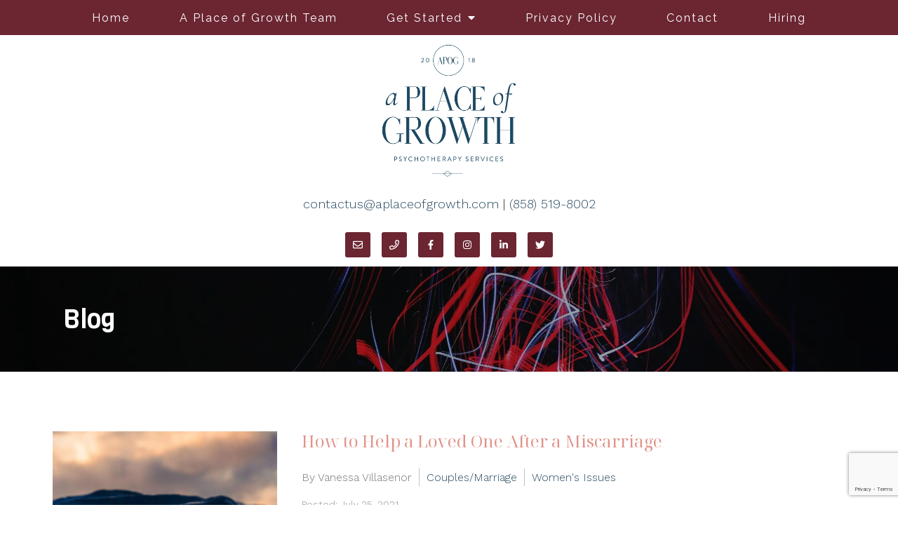

--- FILE ---
content_type: text/html; charset=utf-8
request_url: https://www.google.com/recaptcha/api2/anchor?ar=1&k=6LeMOXcgAAAAAJM7ZPweZxVKi9iaRYQFC8Fl3H3c&co=aHR0cHM6Ly9hcGxhY2VvZmdyb3d0aC5jb206NDQz&hl=en&v=PoyoqOPhxBO7pBk68S4YbpHZ&size=invisible&anchor-ms=20000&execute-ms=30000&cb=25c0w3qv27u3
body_size: 48755
content:
<!DOCTYPE HTML><html dir="ltr" lang="en"><head><meta http-equiv="Content-Type" content="text/html; charset=UTF-8">
<meta http-equiv="X-UA-Compatible" content="IE=edge">
<title>reCAPTCHA</title>
<style type="text/css">
/* cyrillic-ext */
@font-face {
  font-family: 'Roboto';
  font-style: normal;
  font-weight: 400;
  font-stretch: 100%;
  src: url(//fonts.gstatic.com/s/roboto/v48/KFO7CnqEu92Fr1ME7kSn66aGLdTylUAMa3GUBHMdazTgWw.woff2) format('woff2');
  unicode-range: U+0460-052F, U+1C80-1C8A, U+20B4, U+2DE0-2DFF, U+A640-A69F, U+FE2E-FE2F;
}
/* cyrillic */
@font-face {
  font-family: 'Roboto';
  font-style: normal;
  font-weight: 400;
  font-stretch: 100%;
  src: url(//fonts.gstatic.com/s/roboto/v48/KFO7CnqEu92Fr1ME7kSn66aGLdTylUAMa3iUBHMdazTgWw.woff2) format('woff2');
  unicode-range: U+0301, U+0400-045F, U+0490-0491, U+04B0-04B1, U+2116;
}
/* greek-ext */
@font-face {
  font-family: 'Roboto';
  font-style: normal;
  font-weight: 400;
  font-stretch: 100%;
  src: url(//fonts.gstatic.com/s/roboto/v48/KFO7CnqEu92Fr1ME7kSn66aGLdTylUAMa3CUBHMdazTgWw.woff2) format('woff2');
  unicode-range: U+1F00-1FFF;
}
/* greek */
@font-face {
  font-family: 'Roboto';
  font-style: normal;
  font-weight: 400;
  font-stretch: 100%;
  src: url(//fonts.gstatic.com/s/roboto/v48/KFO7CnqEu92Fr1ME7kSn66aGLdTylUAMa3-UBHMdazTgWw.woff2) format('woff2');
  unicode-range: U+0370-0377, U+037A-037F, U+0384-038A, U+038C, U+038E-03A1, U+03A3-03FF;
}
/* math */
@font-face {
  font-family: 'Roboto';
  font-style: normal;
  font-weight: 400;
  font-stretch: 100%;
  src: url(//fonts.gstatic.com/s/roboto/v48/KFO7CnqEu92Fr1ME7kSn66aGLdTylUAMawCUBHMdazTgWw.woff2) format('woff2');
  unicode-range: U+0302-0303, U+0305, U+0307-0308, U+0310, U+0312, U+0315, U+031A, U+0326-0327, U+032C, U+032F-0330, U+0332-0333, U+0338, U+033A, U+0346, U+034D, U+0391-03A1, U+03A3-03A9, U+03B1-03C9, U+03D1, U+03D5-03D6, U+03F0-03F1, U+03F4-03F5, U+2016-2017, U+2034-2038, U+203C, U+2040, U+2043, U+2047, U+2050, U+2057, U+205F, U+2070-2071, U+2074-208E, U+2090-209C, U+20D0-20DC, U+20E1, U+20E5-20EF, U+2100-2112, U+2114-2115, U+2117-2121, U+2123-214F, U+2190, U+2192, U+2194-21AE, U+21B0-21E5, U+21F1-21F2, U+21F4-2211, U+2213-2214, U+2216-22FF, U+2308-230B, U+2310, U+2319, U+231C-2321, U+2336-237A, U+237C, U+2395, U+239B-23B7, U+23D0, U+23DC-23E1, U+2474-2475, U+25AF, U+25B3, U+25B7, U+25BD, U+25C1, U+25CA, U+25CC, U+25FB, U+266D-266F, U+27C0-27FF, U+2900-2AFF, U+2B0E-2B11, U+2B30-2B4C, U+2BFE, U+3030, U+FF5B, U+FF5D, U+1D400-1D7FF, U+1EE00-1EEFF;
}
/* symbols */
@font-face {
  font-family: 'Roboto';
  font-style: normal;
  font-weight: 400;
  font-stretch: 100%;
  src: url(//fonts.gstatic.com/s/roboto/v48/KFO7CnqEu92Fr1ME7kSn66aGLdTylUAMaxKUBHMdazTgWw.woff2) format('woff2');
  unicode-range: U+0001-000C, U+000E-001F, U+007F-009F, U+20DD-20E0, U+20E2-20E4, U+2150-218F, U+2190, U+2192, U+2194-2199, U+21AF, U+21E6-21F0, U+21F3, U+2218-2219, U+2299, U+22C4-22C6, U+2300-243F, U+2440-244A, U+2460-24FF, U+25A0-27BF, U+2800-28FF, U+2921-2922, U+2981, U+29BF, U+29EB, U+2B00-2BFF, U+4DC0-4DFF, U+FFF9-FFFB, U+10140-1018E, U+10190-1019C, U+101A0, U+101D0-101FD, U+102E0-102FB, U+10E60-10E7E, U+1D2C0-1D2D3, U+1D2E0-1D37F, U+1F000-1F0FF, U+1F100-1F1AD, U+1F1E6-1F1FF, U+1F30D-1F30F, U+1F315, U+1F31C, U+1F31E, U+1F320-1F32C, U+1F336, U+1F378, U+1F37D, U+1F382, U+1F393-1F39F, U+1F3A7-1F3A8, U+1F3AC-1F3AF, U+1F3C2, U+1F3C4-1F3C6, U+1F3CA-1F3CE, U+1F3D4-1F3E0, U+1F3ED, U+1F3F1-1F3F3, U+1F3F5-1F3F7, U+1F408, U+1F415, U+1F41F, U+1F426, U+1F43F, U+1F441-1F442, U+1F444, U+1F446-1F449, U+1F44C-1F44E, U+1F453, U+1F46A, U+1F47D, U+1F4A3, U+1F4B0, U+1F4B3, U+1F4B9, U+1F4BB, U+1F4BF, U+1F4C8-1F4CB, U+1F4D6, U+1F4DA, U+1F4DF, U+1F4E3-1F4E6, U+1F4EA-1F4ED, U+1F4F7, U+1F4F9-1F4FB, U+1F4FD-1F4FE, U+1F503, U+1F507-1F50B, U+1F50D, U+1F512-1F513, U+1F53E-1F54A, U+1F54F-1F5FA, U+1F610, U+1F650-1F67F, U+1F687, U+1F68D, U+1F691, U+1F694, U+1F698, U+1F6AD, U+1F6B2, U+1F6B9-1F6BA, U+1F6BC, U+1F6C6-1F6CF, U+1F6D3-1F6D7, U+1F6E0-1F6EA, U+1F6F0-1F6F3, U+1F6F7-1F6FC, U+1F700-1F7FF, U+1F800-1F80B, U+1F810-1F847, U+1F850-1F859, U+1F860-1F887, U+1F890-1F8AD, U+1F8B0-1F8BB, U+1F8C0-1F8C1, U+1F900-1F90B, U+1F93B, U+1F946, U+1F984, U+1F996, U+1F9E9, U+1FA00-1FA6F, U+1FA70-1FA7C, U+1FA80-1FA89, U+1FA8F-1FAC6, U+1FACE-1FADC, U+1FADF-1FAE9, U+1FAF0-1FAF8, U+1FB00-1FBFF;
}
/* vietnamese */
@font-face {
  font-family: 'Roboto';
  font-style: normal;
  font-weight: 400;
  font-stretch: 100%;
  src: url(//fonts.gstatic.com/s/roboto/v48/KFO7CnqEu92Fr1ME7kSn66aGLdTylUAMa3OUBHMdazTgWw.woff2) format('woff2');
  unicode-range: U+0102-0103, U+0110-0111, U+0128-0129, U+0168-0169, U+01A0-01A1, U+01AF-01B0, U+0300-0301, U+0303-0304, U+0308-0309, U+0323, U+0329, U+1EA0-1EF9, U+20AB;
}
/* latin-ext */
@font-face {
  font-family: 'Roboto';
  font-style: normal;
  font-weight: 400;
  font-stretch: 100%;
  src: url(//fonts.gstatic.com/s/roboto/v48/KFO7CnqEu92Fr1ME7kSn66aGLdTylUAMa3KUBHMdazTgWw.woff2) format('woff2');
  unicode-range: U+0100-02BA, U+02BD-02C5, U+02C7-02CC, U+02CE-02D7, U+02DD-02FF, U+0304, U+0308, U+0329, U+1D00-1DBF, U+1E00-1E9F, U+1EF2-1EFF, U+2020, U+20A0-20AB, U+20AD-20C0, U+2113, U+2C60-2C7F, U+A720-A7FF;
}
/* latin */
@font-face {
  font-family: 'Roboto';
  font-style: normal;
  font-weight: 400;
  font-stretch: 100%;
  src: url(//fonts.gstatic.com/s/roboto/v48/KFO7CnqEu92Fr1ME7kSn66aGLdTylUAMa3yUBHMdazQ.woff2) format('woff2');
  unicode-range: U+0000-00FF, U+0131, U+0152-0153, U+02BB-02BC, U+02C6, U+02DA, U+02DC, U+0304, U+0308, U+0329, U+2000-206F, U+20AC, U+2122, U+2191, U+2193, U+2212, U+2215, U+FEFF, U+FFFD;
}
/* cyrillic-ext */
@font-face {
  font-family: 'Roboto';
  font-style: normal;
  font-weight: 500;
  font-stretch: 100%;
  src: url(//fonts.gstatic.com/s/roboto/v48/KFO7CnqEu92Fr1ME7kSn66aGLdTylUAMa3GUBHMdazTgWw.woff2) format('woff2');
  unicode-range: U+0460-052F, U+1C80-1C8A, U+20B4, U+2DE0-2DFF, U+A640-A69F, U+FE2E-FE2F;
}
/* cyrillic */
@font-face {
  font-family: 'Roboto';
  font-style: normal;
  font-weight: 500;
  font-stretch: 100%;
  src: url(//fonts.gstatic.com/s/roboto/v48/KFO7CnqEu92Fr1ME7kSn66aGLdTylUAMa3iUBHMdazTgWw.woff2) format('woff2');
  unicode-range: U+0301, U+0400-045F, U+0490-0491, U+04B0-04B1, U+2116;
}
/* greek-ext */
@font-face {
  font-family: 'Roboto';
  font-style: normal;
  font-weight: 500;
  font-stretch: 100%;
  src: url(//fonts.gstatic.com/s/roboto/v48/KFO7CnqEu92Fr1ME7kSn66aGLdTylUAMa3CUBHMdazTgWw.woff2) format('woff2');
  unicode-range: U+1F00-1FFF;
}
/* greek */
@font-face {
  font-family: 'Roboto';
  font-style: normal;
  font-weight: 500;
  font-stretch: 100%;
  src: url(//fonts.gstatic.com/s/roboto/v48/KFO7CnqEu92Fr1ME7kSn66aGLdTylUAMa3-UBHMdazTgWw.woff2) format('woff2');
  unicode-range: U+0370-0377, U+037A-037F, U+0384-038A, U+038C, U+038E-03A1, U+03A3-03FF;
}
/* math */
@font-face {
  font-family: 'Roboto';
  font-style: normal;
  font-weight: 500;
  font-stretch: 100%;
  src: url(//fonts.gstatic.com/s/roboto/v48/KFO7CnqEu92Fr1ME7kSn66aGLdTylUAMawCUBHMdazTgWw.woff2) format('woff2');
  unicode-range: U+0302-0303, U+0305, U+0307-0308, U+0310, U+0312, U+0315, U+031A, U+0326-0327, U+032C, U+032F-0330, U+0332-0333, U+0338, U+033A, U+0346, U+034D, U+0391-03A1, U+03A3-03A9, U+03B1-03C9, U+03D1, U+03D5-03D6, U+03F0-03F1, U+03F4-03F5, U+2016-2017, U+2034-2038, U+203C, U+2040, U+2043, U+2047, U+2050, U+2057, U+205F, U+2070-2071, U+2074-208E, U+2090-209C, U+20D0-20DC, U+20E1, U+20E5-20EF, U+2100-2112, U+2114-2115, U+2117-2121, U+2123-214F, U+2190, U+2192, U+2194-21AE, U+21B0-21E5, U+21F1-21F2, U+21F4-2211, U+2213-2214, U+2216-22FF, U+2308-230B, U+2310, U+2319, U+231C-2321, U+2336-237A, U+237C, U+2395, U+239B-23B7, U+23D0, U+23DC-23E1, U+2474-2475, U+25AF, U+25B3, U+25B7, U+25BD, U+25C1, U+25CA, U+25CC, U+25FB, U+266D-266F, U+27C0-27FF, U+2900-2AFF, U+2B0E-2B11, U+2B30-2B4C, U+2BFE, U+3030, U+FF5B, U+FF5D, U+1D400-1D7FF, U+1EE00-1EEFF;
}
/* symbols */
@font-face {
  font-family: 'Roboto';
  font-style: normal;
  font-weight: 500;
  font-stretch: 100%;
  src: url(//fonts.gstatic.com/s/roboto/v48/KFO7CnqEu92Fr1ME7kSn66aGLdTylUAMaxKUBHMdazTgWw.woff2) format('woff2');
  unicode-range: U+0001-000C, U+000E-001F, U+007F-009F, U+20DD-20E0, U+20E2-20E4, U+2150-218F, U+2190, U+2192, U+2194-2199, U+21AF, U+21E6-21F0, U+21F3, U+2218-2219, U+2299, U+22C4-22C6, U+2300-243F, U+2440-244A, U+2460-24FF, U+25A0-27BF, U+2800-28FF, U+2921-2922, U+2981, U+29BF, U+29EB, U+2B00-2BFF, U+4DC0-4DFF, U+FFF9-FFFB, U+10140-1018E, U+10190-1019C, U+101A0, U+101D0-101FD, U+102E0-102FB, U+10E60-10E7E, U+1D2C0-1D2D3, U+1D2E0-1D37F, U+1F000-1F0FF, U+1F100-1F1AD, U+1F1E6-1F1FF, U+1F30D-1F30F, U+1F315, U+1F31C, U+1F31E, U+1F320-1F32C, U+1F336, U+1F378, U+1F37D, U+1F382, U+1F393-1F39F, U+1F3A7-1F3A8, U+1F3AC-1F3AF, U+1F3C2, U+1F3C4-1F3C6, U+1F3CA-1F3CE, U+1F3D4-1F3E0, U+1F3ED, U+1F3F1-1F3F3, U+1F3F5-1F3F7, U+1F408, U+1F415, U+1F41F, U+1F426, U+1F43F, U+1F441-1F442, U+1F444, U+1F446-1F449, U+1F44C-1F44E, U+1F453, U+1F46A, U+1F47D, U+1F4A3, U+1F4B0, U+1F4B3, U+1F4B9, U+1F4BB, U+1F4BF, U+1F4C8-1F4CB, U+1F4D6, U+1F4DA, U+1F4DF, U+1F4E3-1F4E6, U+1F4EA-1F4ED, U+1F4F7, U+1F4F9-1F4FB, U+1F4FD-1F4FE, U+1F503, U+1F507-1F50B, U+1F50D, U+1F512-1F513, U+1F53E-1F54A, U+1F54F-1F5FA, U+1F610, U+1F650-1F67F, U+1F687, U+1F68D, U+1F691, U+1F694, U+1F698, U+1F6AD, U+1F6B2, U+1F6B9-1F6BA, U+1F6BC, U+1F6C6-1F6CF, U+1F6D3-1F6D7, U+1F6E0-1F6EA, U+1F6F0-1F6F3, U+1F6F7-1F6FC, U+1F700-1F7FF, U+1F800-1F80B, U+1F810-1F847, U+1F850-1F859, U+1F860-1F887, U+1F890-1F8AD, U+1F8B0-1F8BB, U+1F8C0-1F8C1, U+1F900-1F90B, U+1F93B, U+1F946, U+1F984, U+1F996, U+1F9E9, U+1FA00-1FA6F, U+1FA70-1FA7C, U+1FA80-1FA89, U+1FA8F-1FAC6, U+1FACE-1FADC, U+1FADF-1FAE9, U+1FAF0-1FAF8, U+1FB00-1FBFF;
}
/* vietnamese */
@font-face {
  font-family: 'Roboto';
  font-style: normal;
  font-weight: 500;
  font-stretch: 100%;
  src: url(//fonts.gstatic.com/s/roboto/v48/KFO7CnqEu92Fr1ME7kSn66aGLdTylUAMa3OUBHMdazTgWw.woff2) format('woff2');
  unicode-range: U+0102-0103, U+0110-0111, U+0128-0129, U+0168-0169, U+01A0-01A1, U+01AF-01B0, U+0300-0301, U+0303-0304, U+0308-0309, U+0323, U+0329, U+1EA0-1EF9, U+20AB;
}
/* latin-ext */
@font-face {
  font-family: 'Roboto';
  font-style: normal;
  font-weight: 500;
  font-stretch: 100%;
  src: url(//fonts.gstatic.com/s/roboto/v48/KFO7CnqEu92Fr1ME7kSn66aGLdTylUAMa3KUBHMdazTgWw.woff2) format('woff2');
  unicode-range: U+0100-02BA, U+02BD-02C5, U+02C7-02CC, U+02CE-02D7, U+02DD-02FF, U+0304, U+0308, U+0329, U+1D00-1DBF, U+1E00-1E9F, U+1EF2-1EFF, U+2020, U+20A0-20AB, U+20AD-20C0, U+2113, U+2C60-2C7F, U+A720-A7FF;
}
/* latin */
@font-face {
  font-family: 'Roboto';
  font-style: normal;
  font-weight: 500;
  font-stretch: 100%;
  src: url(//fonts.gstatic.com/s/roboto/v48/KFO7CnqEu92Fr1ME7kSn66aGLdTylUAMa3yUBHMdazQ.woff2) format('woff2');
  unicode-range: U+0000-00FF, U+0131, U+0152-0153, U+02BB-02BC, U+02C6, U+02DA, U+02DC, U+0304, U+0308, U+0329, U+2000-206F, U+20AC, U+2122, U+2191, U+2193, U+2212, U+2215, U+FEFF, U+FFFD;
}
/* cyrillic-ext */
@font-face {
  font-family: 'Roboto';
  font-style: normal;
  font-weight: 900;
  font-stretch: 100%;
  src: url(//fonts.gstatic.com/s/roboto/v48/KFO7CnqEu92Fr1ME7kSn66aGLdTylUAMa3GUBHMdazTgWw.woff2) format('woff2');
  unicode-range: U+0460-052F, U+1C80-1C8A, U+20B4, U+2DE0-2DFF, U+A640-A69F, U+FE2E-FE2F;
}
/* cyrillic */
@font-face {
  font-family: 'Roboto';
  font-style: normal;
  font-weight: 900;
  font-stretch: 100%;
  src: url(//fonts.gstatic.com/s/roboto/v48/KFO7CnqEu92Fr1ME7kSn66aGLdTylUAMa3iUBHMdazTgWw.woff2) format('woff2');
  unicode-range: U+0301, U+0400-045F, U+0490-0491, U+04B0-04B1, U+2116;
}
/* greek-ext */
@font-face {
  font-family: 'Roboto';
  font-style: normal;
  font-weight: 900;
  font-stretch: 100%;
  src: url(//fonts.gstatic.com/s/roboto/v48/KFO7CnqEu92Fr1ME7kSn66aGLdTylUAMa3CUBHMdazTgWw.woff2) format('woff2');
  unicode-range: U+1F00-1FFF;
}
/* greek */
@font-face {
  font-family: 'Roboto';
  font-style: normal;
  font-weight: 900;
  font-stretch: 100%;
  src: url(//fonts.gstatic.com/s/roboto/v48/KFO7CnqEu92Fr1ME7kSn66aGLdTylUAMa3-UBHMdazTgWw.woff2) format('woff2');
  unicode-range: U+0370-0377, U+037A-037F, U+0384-038A, U+038C, U+038E-03A1, U+03A3-03FF;
}
/* math */
@font-face {
  font-family: 'Roboto';
  font-style: normal;
  font-weight: 900;
  font-stretch: 100%;
  src: url(//fonts.gstatic.com/s/roboto/v48/KFO7CnqEu92Fr1ME7kSn66aGLdTylUAMawCUBHMdazTgWw.woff2) format('woff2');
  unicode-range: U+0302-0303, U+0305, U+0307-0308, U+0310, U+0312, U+0315, U+031A, U+0326-0327, U+032C, U+032F-0330, U+0332-0333, U+0338, U+033A, U+0346, U+034D, U+0391-03A1, U+03A3-03A9, U+03B1-03C9, U+03D1, U+03D5-03D6, U+03F0-03F1, U+03F4-03F5, U+2016-2017, U+2034-2038, U+203C, U+2040, U+2043, U+2047, U+2050, U+2057, U+205F, U+2070-2071, U+2074-208E, U+2090-209C, U+20D0-20DC, U+20E1, U+20E5-20EF, U+2100-2112, U+2114-2115, U+2117-2121, U+2123-214F, U+2190, U+2192, U+2194-21AE, U+21B0-21E5, U+21F1-21F2, U+21F4-2211, U+2213-2214, U+2216-22FF, U+2308-230B, U+2310, U+2319, U+231C-2321, U+2336-237A, U+237C, U+2395, U+239B-23B7, U+23D0, U+23DC-23E1, U+2474-2475, U+25AF, U+25B3, U+25B7, U+25BD, U+25C1, U+25CA, U+25CC, U+25FB, U+266D-266F, U+27C0-27FF, U+2900-2AFF, U+2B0E-2B11, U+2B30-2B4C, U+2BFE, U+3030, U+FF5B, U+FF5D, U+1D400-1D7FF, U+1EE00-1EEFF;
}
/* symbols */
@font-face {
  font-family: 'Roboto';
  font-style: normal;
  font-weight: 900;
  font-stretch: 100%;
  src: url(//fonts.gstatic.com/s/roboto/v48/KFO7CnqEu92Fr1ME7kSn66aGLdTylUAMaxKUBHMdazTgWw.woff2) format('woff2');
  unicode-range: U+0001-000C, U+000E-001F, U+007F-009F, U+20DD-20E0, U+20E2-20E4, U+2150-218F, U+2190, U+2192, U+2194-2199, U+21AF, U+21E6-21F0, U+21F3, U+2218-2219, U+2299, U+22C4-22C6, U+2300-243F, U+2440-244A, U+2460-24FF, U+25A0-27BF, U+2800-28FF, U+2921-2922, U+2981, U+29BF, U+29EB, U+2B00-2BFF, U+4DC0-4DFF, U+FFF9-FFFB, U+10140-1018E, U+10190-1019C, U+101A0, U+101D0-101FD, U+102E0-102FB, U+10E60-10E7E, U+1D2C0-1D2D3, U+1D2E0-1D37F, U+1F000-1F0FF, U+1F100-1F1AD, U+1F1E6-1F1FF, U+1F30D-1F30F, U+1F315, U+1F31C, U+1F31E, U+1F320-1F32C, U+1F336, U+1F378, U+1F37D, U+1F382, U+1F393-1F39F, U+1F3A7-1F3A8, U+1F3AC-1F3AF, U+1F3C2, U+1F3C4-1F3C6, U+1F3CA-1F3CE, U+1F3D4-1F3E0, U+1F3ED, U+1F3F1-1F3F3, U+1F3F5-1F3F7, U+1F408, U+1F415, U+1F41F, U+1F426, U+1F43F, U+1F441-1F442, U+1F444, U+1F446-1F449, U+1F44C-1F44E, U+1F453, U+1F46A, U+1F47D, U+1F4A3, U+1F4B0, U+1F4B3, U+1F4B9, U+1F4BB, U+1F4BF, U+1F4C8-1F4CB, U+1F4D6, U+1F4DA, U+1F4DF, U+1F4E3-1F4E6, U+1F4EA-1F4ED, U+1F4F7, U+1F4F9-1F4FB, U+1F4FD-1F4FE, U+1F503, U+1F507-1F50B, U+1F50D, U+1F512-1F513, U+1F53E-1F54A, U+1F54F-1F5FA, U+1F610, U+1F650-1F67F, U+1F687, U+1F68D, U+1F691, U+1F694, U+1F698, U+1F6AD, U+1F6B2, U+1F6B9-1F6BA, U+1F6BC, U+1F6C6-1F6CF, U+1F6D3-1F6D7, U+1F6E0-1F6EA, U+1F6F0-1F6F3, U+1F6F7-1F6FC, U+1F700-1F7FF, U+1F800-1F80B, U+1F810-1F847, U+1F850-1F859, U+1F860-1F887, U+1F890-1F8AD, U+1F8B0-1F8BB, U+1F8C0-1F8C1, U+1F900-1F90B, U+1F93B, U+1F946, U+1F984, U+1F996, U+1F9E9, U+1FA00-1FA6F, U+1FA70-1FA7C, U+1FA80-1FA89, U+1FA8F-1FAC6, U+1FACE-1FADC, U+1FADF-1FAE9, U+1FAF0-1FAF8, U+1FB00-1FBFF;
}
/* vietnamese */
@font-face {
  font-family: 'Roboto';
  font-style: normal;
  font-weight: 900;
  font-stretch: 100%;
  src: url(//fonts.gstatic.com/s/roboto/v48/KFO7CnqEu92Fr1ME7kSn66aGLdTylUAMa3OUBHMdazTgWw.woff2) format('woff2');
  unicode-range: U+0102-0103, U+0110-0111, U+0128-0129, U+0168-0169, U+01A0-01A1, U+01AF-01B0, U+0300-0301, U+0303-0304, U+0308-0309, U+0323, U+0329, U+1EA0-1EF9, U+20AB;
}
/* latin-ext */
@font-face {
  font-family: 'Roboto';
  font-style: normal;
  font-weight: 900;
  font-stretch: 100%;
  src: url(//fonts.gstatic.com/s/roboto/v48/KFO7CnqEu92Fr1ME7kSn66aGLdTylUAMa3KUBHMdazTgWw.woff2) format('woff2');
  unicode-range: U+0100-02BA, U+02BD-02C5, U+02C7-02CC, U+02CE-02D7, U+02DD-02FF, U+0304, U+0308, U+0329, U+1D00-1DBF, U+1E00-1E9F, U+1EF2-1EFF, U+2020, U+20A0-20AB, U+20AD-20C0, U+2113, U+2C60-2C7F, U+A720-A7FF;
}
/* latin */
@font-face {
  font-family: 'Roboto';
  font-style: normal;
  font-weight: 900;
  font-stretch: 100%;
  src: url(//fonts.gstatic.com/s/roboto/v48/KFO7CnqEu92Fr1ME7kSn66aGLdTylUAMa3yUBHMdazQ.woff2) format('woff2');
  unicode-range: U+0000-00FF, U+0131, U+0152-0153, U+02BB-02BC, U+02C6, U+02DA, U+02DC, U+0304, U+0308, U+0329, U+2000-206F, U+20AC, U+2122, U+2191, U+2193, U+2212, U+2215, U+FEFF, U+FFFD;
}

</style>
<link rel="stylesheet" type="text/css" href="https://www.gstatic.com/recaptcha/releases/PoyoqOPhxBO7pBk68S4YbpHZ/styles__ltr.css">
<script nonce="HyQ0iwoQ1sHADm3ys6C-TA" type="text/javascript">window['__recaptcha_api'] = 'https://www.google.com/recaptcha/api2/';</script>
<script type="text/javascript" src="https://www.gstatic.com/recaptcha/releases/PoyoqOPhxBO7pBk68S4YbpHZ/recaptcha__en.js" nonce="HyQ0iwoQ1sHADm3ys6C-TA">
      
    </script></head>
<body><div id="rc-anchor-alert" class="rc-anchor-alert"></div>
<input type="hidden" id="recaptcha-token" value="[base64]">
<script type="text/javascript" nonce="HyQ0iwoQ1sHADm3ys6C-TA">
      recaptcha.anchor.Main.init("[\x22ainput\x22,[\x22bgdata\x22,\x22\x22,\[base64]/[base64]/[base64]/bmV3IHJbeF0oY1swXSk6RT09Mj9uZXcgclt4XShjWzBdLGNbMV0pOkU9PTM/bmV3IHJbeF0oY1swXSxjWzFdLGNbMl0pOkU9PTQ/[base64]/[base64]/[base64]/[base64]/[base64]/[base64]/[base64]/[base64]\x22,\[base64]\\u003d\\u003d\x22,\x22UQbCq8K+VHnDp1gzR8KLU8O8w6MEw45wGjF3wqtfw689R8O4D8KpwoFSCsO9w7XCpsK9LS9kw75lw5HDhDN3w7TDocK0HRLDgMKGw44xF8OtHMKKwo3DlcOeMcOYVSxuwr4oLsO2fsKqw5rDkC59wohPMSZJwprDh8KHIsO1wqYYw5TDmcOJwp/Cix9ML8KgZ8OFPhHDnXHCrsOAwp7DicKlwr7Dq8O2GH5Nwp5nRApEWsOpRDbChcO1bsKUUsKLw5nCgHLDiSUIwoZ0w7d4wrzDuUNCDsOewonDi0tIw5xJAMK6wpXCpMOgw6ZxOsKmNAhUwrvDqcKoXcK/[base64]/Ct8K9wrbDksOVworCuyvCnsOgLjLCrR0tBkd7wrHDlcOUEcKsGMKhCWHDsMKCw5sPWMKuKGVrWcKRX8KnQCXCl3DDjsOhwovDncO9bMOawp7DvMKXw6DDh0IVw5Ydw7YaPW44WQRZwrXDgH7CgHLCiTbDvD/Dkk3DrCXDi8OQw4IPHkjCgWJfBsOmwpc9wpzDqcK/woAVw7sbKsOSIcKCwp1HGsKQwoXCucKpw6NSw49qw7kPwqJRFMO7wrZUHwXCl0c9w4fDkBzCisO6wrEqGH3CsiZOwoFewqMfBcOPcMOswpIlw4Zew75uwp5CX2bDtCbCjSHDvFVZw5/[base64]/DlcOMw7UgLCvCt8OyDsOzwqzDgHfDhDo2wqskwrRfwp4hJ8O4acKiw7oaen/Dp03Cn2rClcOsbyduRDEDw7vDi2l6IcK+wqREwrY+wrvDjk/DnsOiM8KKYMKxO8OQwrMZwpgJUnUGPH9rwoEYw5o1w6M3UA/DkcKmQMOnw4hSwrPCvcKlw6PCklhUwqzCp8KHOMKkwrHCicKvBVDCv0DDuMKZwq/DrsKaWMO/[base64]/[base64]/DmcKsWkTCo3vDocK0ccO6wo7DkMOAw7ZWw7LCvHg5Hm/CvMKWw5jDnS/[base64]/WcKOwqQ0AcKiw4PDm8OUWh7Ci13DlHAJwoEPf1RmBjrDuVHCrMOePQ13w546wp19w53DtcKaw7wgPsKqw59bwpglwpvCkR/DgXPCmsKLw5fDmnnCu8OpwpTCjgbCnsOAacK2HRHCswzCo2HDiMO3LHdlwpvDm8Olw4B6ejVQwoPCpHHDtsKXWxHCnsOgw4LCk8K2wpXCmsKLwpsYwoHCom3CpQ/[base64]/Ck8Ovw6zCthnDl0Q/w7d0eDgsDVpYLcK7wrDDiiDCjTrCqMOLw6Exw4RTwokHIcKLXMOuw7tNKBMzO3zDlFonYMO8w4hzw6HCqMOfeMK4wqnCucKSwqnCvMO1BMKHwopccMOvwoXCqMOMwrLDq8O7w5sOCMKcUsOHw5bCj8K/w65ewp7DvMO3XTIEPAdEw4JzTnA9w4wXw7skXnHCkMKHw6NvwoFzbxLCt8O6RS/CqTwMwojCmMKPby3DhQYfwrTDpsKBwobCj8Kpwp0Tw5txJg5SIcKjw5rCuR/Cq0JQAxzDqsO3eMOGwpvDucKVw4DCmsKtw6PCkTV5wo9uAcK1TMOJw5jCgmgiwqIhEMKXKMOBwozDu8OVwpl/EcKiwqcuCcKcXSJcwpTCjcOgwr7Dlw4icF5kQcKKwpjDonx+w7oDScOWwoIzHsKFw53ComBQwrFEw7FuwoAnwpfCrULCjMOkLSLCpV3Dk8O6FUjCgMKPZVnChsOafUwqw7PCtz7DlcOPTsKAYzPCo8KFw4/DncKEwo7DmHcBS1R3b8KHJl92wqtDccKbwptDLituw53CikIUCQYqw4LDpsOLRcOlw6N7wodWw5w+wrLDvn9mOzJsJC4rNmnCpcKzeQYkGHrDqEDDmErDgMO4MXNEOkIPTsKfwp3DoFlXIhY6w5/CncOQF8Ofw4UgYcOOFl5OGVLCqcKKEXLCqRNhb8KIw5TCncKgPsKlAcOrATnDt8OEwrvDsSPDvEY8UsKvwo/Dt8ORw6Jlw5Yawp/CrnzDkHJZGcOQwo3Cj8ORcwx7KMOtwrtLw7XCp07Cj8KfE14sw5Avwod5TMKYEVgTe8K4XcOKw5XCoDVnwp1awoPDgUQ/wqgww6bDh8KdZcKNw7/DgHZswrtpCG0Gw7PCusOkw6nCkMKGAHTDvGbDjsKjSFhrK2/[base64]/wrUQw4xHbxvDuRHCkiJQGcO4EFDDrMKSL8OdYnvChMKTPsO/S1HDv8OjeQjCrBHDqMOSF8KzOTfCg8KzTFY6cFhUWsOCHyQPw6pIa8Ksw6FHw4nCpX0QwqrCvMKOw5nDscOEFMKaVhI8OUkseT7DvsOiFEBaLsK+aXLCgsK5w5DDilI/w4/Cl8OURg8mwpA7MsKOWcK4Qy/Cs8KCwqFiSxnCmsOrEcKUwo4fwo3DhErCizvDu150w7Mhw7/[base64]/HxTDrBjCojRAwpnCuWjCjyzCtW4yw60JaT86KMKxXsKCLzZFCg9eWMODwonDiybDjcOJw5fDtnPCqsK0wpw1AGXCkcK1CcKpUEVxw5YjwobCm8KCw5DCt8KWw6d1cMOOw7klWcOoJHhtYDPCmn3CjGfDocKVwozDtsKkw4vCvVxGMsO/GhHDo8K4wpVPFVDDnGPDhVXDlcKuwqjDj8Kuwq0nORTCuQvCihhHD8KkwqDDsyXCjU7Cikl6McOFwrIICSgbMcKpwro3w6fCssKSwoVxwrnCkSg4wqHCkUPClsKHwo1+cG/CownDn1jCszbDp8O+woRvw6XDk2RzHcOndA3DvU5AHgrCqyXDqMOOw6PCpMOtw5rDoy/CvFgcU8OMwovClMO6SMODw6ZwwqrDi8KHwoF7wrw4w4dYIsORwrFrRMKEw7Iww7R4fsKYw5pnwobDvBFewp/Dk8K4dXnClWtmKT7Dg8OyacOtw4LDrsOdw5AaKUnDlsOuw5jCicKac8KVP3rCii54w59qwo/DlMKRw57Dp8KTdcOrwr15wpQvw5XCpsOkWhlkbEQGwpFawrArwpfCi8K6w7XDtAbDkU7DrMKmCRnCjMKrRcOFfcKjTsKlRnvDvMOawq4SwpvCnE9EGifCqMKPw7sqc8KfRWPCtjTDn1EywqN6bGpjw60pJcOqNGfDtC/[base64]/CnMOMw7LDlz0Kw6TCiRMZwpFmwrAMwqjCmcO2CkbDjVA3WXpUfjFTbsOFwpU0LsOUw5hcw7rDhMKfFMO+wo9QMHpaw4hlBTFjw4QpO8O4Kisfw6bDm8KYwrUScsK3Y8O2w6PDmMKIwph8wq/DkcKSAcKnw7jDhGfCtxI/NsOTPyPCtSDCm2wgGG7Cm8KtwqkNw6JtCcOqFAzDmMKxw6fDg8K/HlbDisKKwpoYw48qNmtrBMO4VA1gwqjCrMO/TjkLRnpdXcKVV8KrPwLCq1gfAMKhIsOHXAYKw7LDn8KMT8KAw4BaKG3DmmlhS0TDosKFw7jDgn7ChTnDlxzCuMOVL05uC8KWFjhBwrhEwo7Du8OdYMKbEsKDeSoPwpbDuXw+MsKMw77CosKPdcKnwo/CkMKKXywze8KFQ8Oww7TCjUrCl8Oyd0XDtsK5eCfDvsKYQQ5sw4dDw6E/w4XDj3PCr8Kjw4oUZsKUH8OpPMOMWsOJYcKCVcOhCMKtw7VEwqg8wrw4wrhdUsKzYxrDrcKEMXUjX0FzG8OrMsO1L8KRwosXZWTCnS/CslXDmMK/[base64]/DmBHDkcKNwpbDqTZrCXTDpMOYZnI+B8KCRjkQwprDhQnCrsKcGFPChMOgb8O5w4/[base64]/DvTrDu8K2BsO0OD9uQ8OICsOOajRvRsOOEMKBwoTCu8KDworCvxlIw716w7rDjMOVFcKaVcKeTsKaGMOjJMKqw7PDvnrCoWzDrVVvJ8KKw5rCjsO5wqDDvMKlfMOYwpXDokwkLjvClj/Cm0dJG8OTw7XDtirDsHszC8K0wr5FwrhkfgHCr3MdTsKdwp/[base64]/LMOgwr3CvVAWwrZbJW/[base64]/DrMOjw7tSwoB2VsOCPcKtwronw68fwrPDngzCrsKqa31Cw5fCsUrDmmTDkU/DrGTDtBLDo8OgwqteVcO0U3lAP8KlecKnMTFwDwLCtg3DpsOkw5vCtCRxwrMraU8ww5cQwrdVwrjCpkPCmUhlw4Mra1TCsMKQw6nCkcOANnwfScOPHHcIwqxET8KbfcOdf8KKwrJWwoLDv8Oaw5NRw49GQsOMw6rCuH3DojR8w6fCmcOEAcK2wp9CJH/[base64]/[base64]/[base64]/DiQ4xAgjDkcKMwrPCgsK6wrtbw4jDlBHDl8OJw77Cq0LCpxrCtcOyTxJyO8OUwrwCwr7DgVISwo9xwrRhA8Olw6kxEhnChsKQwp1owqIQVcOaEsKvwqx6wrkcw5Nhw6zClRHDtMOPTi7Djx1Pw7TDsMOuw55WJBfDoMKKwrhywr1VYgXChHBWw7/Cjm4uwrQ1w5rCnB7DvsK0UzQPwpUawo8aRcOEw5J4w4rDgsKKF1UeQEUkaBQfSRzDu8OIK115w5bDrcO/[base64]/Di8KvVhZjw4rDm8K5DnNyKcKXwrxTcyckGsKyRnrCoXHDmgomB3vDoSMqw7twwq8aGjcmYH/DsMOXwpBPVcOGJyVJN8K6WGxaw78UwrbDl2Z1SmrDki3DksKFIMKGwqrCqlJCTMOuwqFuW8KtBCTDm3tWHFIJKHHDv8OZw4fDn8KswpHDuMOveMKBURUtwqfChnN2w4w7QcK7Py/[base64]/w5bCq8O6dWbCqQAVQiw8MkTDm3ISbx3DnE7CqxJXBxzChcO+wrrCqcKjwoXCrTZLw7bCq8OBwoAGHcO2UcKww4oawpV1w4rDrcOTwoNZGAM2UcKbChYSw79Sw4JqYxdJahHDq2HCq8KUwrp5ExkqwrHCosOuw78uw5zCucOMwp4aXcKVSHTDkipbU2/Dpl3DvMO8w79SwpN6HANgwrHCqxxteVZYYcOMw6XDhBHDjMKSHcOPFjoten/Cjn/[base64]/Dn3jDjsODK8OEJg/[base64]/CoEgDNsOhDE/ClcOFLsKiUCJCfUrDrsKbRH4Ew5rCtAnCjsOZJljCvsOaSi1aw51sw4wSw7AOwoBxRMKycmPCiMKoZ8OKBUgYw43DuzrDj8OQw7tEw4wdSsOxw7cxw5NRwrjCp8O3wq41NVB9w6vDr8KYfcKXIFLCpSpGwp7Dh8Kuwqo/IwBrw7HDo8O0VTB2wrTDuMKFf8OpwqDDslV8XWvCpsOTNcKQw5PDoGLCqMOgwrvCi8OsWFhZQsKqwowkwqbCv8Kiwq3Cj2/[base64]/DhsKZcjTDtR3DjcOewrJSwpvDgWTDrsOyCcKVAkUhOMOjc8KxCxPDv0vDqHZ2dsOdw5nDl8KOwo3DrA7DqsKlw5fDql7CvxFMw70vw6MWwqBsw6/DrcK5w7jDl8OiwrsZaiwFEHjCvMOMwqomWsKSEFwHw6VkwqfDvcKqwpcTw5VAwq7Ch8O/w57CscOaw4U+eQ/DpkvClhY3w5Umw71Cw4/CgmAbwrVFZ8KMXcOmwo7CmiZ2fsKLEMOqwrRgw6kRw5Q/w6jDuXMewq4rFhJfNcOEXsOSwo/Dg3wQRsOsE0VzGE99H0I7w43CgsKXw51ewq1pdDcdacO1w6kvw58Dwp3CgStyw57CjGk8wo7CmzwzKgMUWxhSTABTw7MVb8KsTcKBVBPDhHHCosKQw700TzHDlmZYwqvCusKhwrPDmcKpw5HDmMO9w7Ugw7PChxDCv8K5UcOZwq9iw5NTw4thAcO/bWzDoB5aw4TCs8KiZQDCvRtBwr8NHsOPw6rDm1bCsMK8dR7DmsOnAHXDgMORFDPCqwXDu1gaZcKgw7IAw5TCkzbDssKTw7/DicKeVcKewpczw53Cs8ORwrYDw6nCo8KMZ8OZw7secsOKRSoqw5DCo8Klwq0NE2jDg0DCtQo2Yz1gw4/CgsO+wq/[base64]/[base64]/[base64]/[base64]/Dr8K3wqJeDiI5AxvDmXvChAvCucKGaMKrwojCiCQlwqbCpcKuY8K0NcObwqRBJsO1MEMrCsOawoBpKycjK8Ohw5twPWRKwq3DqEdFwpnCsMKuS8OOW07Dk0QRfzzDoDFRWcO/WMKrccOTw4vCtcKxMREJW8OrUCbDl8KDwrpLek44FMKySAZ6wq/[base64]/[base64]/Ch8OtNcK6w7xiw7pPc1PCnsKtccKlwozDpcObwqVNw4LClsOtUVcLwqXDq8ORwq1qw4nDncKDw4tCwo7CmlzDnnRwcjsHw40Ewp/CsG/[base64]/Co8KBM8KmwqZJO0sICCRiwpZDSinDksKOe8OJdsKFN8O0wrzDncO2W1dJSzrCn8OXd13Cr1PDuF8zw5ZFIsOTwrtVw67DpVVjw5nDicKZwqRwIsKMw4PCv2nDo8Onw5p4GW4pwpHClMO4wp/Cnz81eW0UK0PCn8K3wrPCiMO9wp1Yw54Ew5vClMOrw5B6UBDCnUvDukpRaVnDkcKoOMK6N09ow7PDrkQmEATCucKiw5s2csO5LygnIQJgw69swqjCh8OEw7bDtjRTw4zCpsOmw5XCsj4LfDADwpvDinZ/[base64]/DrsOywo7CojTCpcOJw7B1J8OyS8OcRCbCnHDCvMKEMwrDo8K+N8KYMXbDiMKSBBsxw5/DvsKdIcKYHn/CoGXDtMKHwojDlRw2VUoNwo8Cwo8Iw5rCnHLDg8KYw6zDvRY0ET0owpEHVxI4Z2zCo8OUK8OrKkp1Q2bDgsKZPlbDvsKTKGXDpcOeF8O1wqYJwoUucz3Co8KKwrXCnsOPw6TDo8Omw6rCicOfwofCusKSS8OLdlTDjnTCpMOJRsO/wrkEVitXTSrDvhc3dnrCrj0Lw4MDSXV+LcKFwp/DgMO+wp3Cq3HDiCbCv3hYYMOvecKswq1PO23CqmVaw6Bawp7CsGhmwpPDkXHCi30dXD3Drz/[base64]/CvHkHKAMsw5TDk3gLC8K1CMONTCvDkHZzK8KSwr0YHsK4wqNGRcOswo/[base64]/DoX5bWjtjOcOJRDvCn8ORcGJQw5DCjsKbw7JQJ1vChiDCh8OdBsOYcAvCvzlbw4oMOXnDgsO2VMKQAWRcYcOZPDVKw6gcw7jCn8OXZxbCuGhhw5jDqcOrwpcVwq7DlsO6wr/DqgHDmQBUwrbCj8O2wpocIld/w6NAw5s4w5vClilbe33CoSPCkxh0Ih4fC8O2AUUUwph2WwVlWS3DtAA8wp/Ds8OCw4huHlPCj2suwr0Dw7vCsSY1WMKdaBR0wrV6KsOyw5INw4bCuFohwqzDrsOEJAbDsgvDp0Bvwo4iCMKhw48Cwq/CkcO7w5bCuhgXfMKCfcOzNW/CvgbDv8KXwoRLRMObw4ssT8OCw7d0wrtDP8KVWm3DmXXDrcK7ZSEGw7MrGSrDhBhqwp7CiMOxTcKLScOhLsKYw7zCtsONwoZ5w75wWl/[base64]/[base64]/[base64]/P3rDrVsRL8KJwq8qacKqw6plwrVvw5/CjcK4wrjClRfDiFHCkgRew4RJwpHDucOEw5TCujonwqPDk03CucK1w708w6vCmEfCtR4XfEAZNyfCvcKpwqkMwqTCgATCpMODwpopw7zDlMKRC8KeKMO/N2DCjy4kw7bCrMOhwonDocOdNMOMDD83wqh7IGTDh8ObwrFlw5rDhXbDo2HClMOZZ8OAw6YBw4heBk/Crh/DmyJhSjbColfDucKaPxTDnUt8w5PCvsOOw7vClE5sw6FQBXnCgSpBwoHDpsOhOcOccAsyAXjCmiTCjMOnwr3Dv8OYwp/DvsOdwq9/w6/DuMOUXQIxwpJfw6LCm2rDi8K/w45sFsODw5caM8Kpw41Qw6YyGn/CvcORC8OudcKHwpnDtsOVwr52b38/w6rDhWpabyTChMOwGTBvwonDosK5wqIdFMOaPHhPAsKdAsO0w7nCj8KrIMK3woHDs8K6McKAOsKweC1bw7EtYyI/dcOMJgZ+cB7DqsKcw7oUfHl1OMKcw53CgCwJBDVwPMKewoXCqcOpwq/DvcKOBsOjw4/DmMKwCEfCh8O5w4bCm8KxwoJyXcOBwpTCrETDjRjClMO4w5XDn2vDqVAuLUEUw4kwKMOxKMKow5pVw4AbwpTDkMO8w4A3w6vClmBYw7MZbMKLIBPDpiVZwqJyw7JpRTfDtxV8wowRd8OCwqkME8O5wocjw6JJQsKFXn42DMKzP8KkUGgvw45/S13Ds8OeDsK9w4fCrR3DsEXCqcObw5jDpAZyZMOAw6zCrcKVPMOhwoVGwqvCqsO8RcKUfsOxw6LCi8OyOxMpwoIhA8KBP8Ovw7vDtMKDEiRZccKRYcOew4wkwpHCu8OWCsKhXMKYI3fDssKywrIQTsKvMzZJSMOGwqN4wpgLe8ONAcOQwqB/wqMaw4bDsMOXVSTDosOAwq1VBzXDh8OwLsOBc03ChxTCqcOlQSk8D8K2HMOBXh4nIcOwLcOSDMKTN8OxIzM0Lm4uQsOrIQc0ZD/DpUtqw5oFZgZCW8OgQn7CnWRcw6NVw4NebW9zw6vCtsKVTURewpZUw7BPw4LDoDnDoWXDh8KDfxzCtGbCjsOfI8KJw6QzU8KGKBzDnMKbw7/DnHzDtWLDoX8RwqbCnRvDisOSfMO7bWRqIUbDqcK9wrw8wqlpw4llw4LCp8KYcsK3LcK5wql+KxVfTcOjRHM3w7IWJ0oZwqs8woBOcykwCh5RwpXDtXnDgivDlcKHwoljw7fCvz3CmcO6W1rDq1gLwrzCvzM7YC/[base64]/ChMOQw6DCmcO2ClXDkzxDwpUhw43DtcKmw6QIwr10w4jCicOywrQqw6p+w7wFw6vCjsKZwpvDmAfCisO6ICbDo2HCvQLDtwvClcOcMMOMBcOWw5LCjMODZzvDssOOw4YXVnDClcO/bMKjOcO9RsKvXWTDiVXDviHDs3IKf1YzRFQYw6Asw5vCjyfDk8KNbTB0HSHChMKWw7ouwoRQTwXDu8Kuwp3Ch8KFw6vCvxDCv8OVw6Esw6fDhMKOw7BANwjDvMKaRMK4NcKOT8KbN8Opc8KPKlhEYxfDk0HChMOcEX/Cq8O4w57CosOHw4LCqRPCgCwkw6fCv210e2vDkyE8w4vCkT/DngIYIxHDgFohDcKXw5siPAvDvcKjH8OGwqPDksK/[base64]/[base64]/ChUl5dVvCl8O3wpTDvMKdwrjCtxptR2M6w6t0w6fCl00sFXnDsSTDpcOcw4DCjTvChsOFVFPCjsKfGCXDq8OjwpQMXsO+wq3CmnPDksKiAsKkVsO/wqPDo3HDisKCYMObw5/[base64]/GsKSwo7DicOvCsOww5sMU8KZwqXCo2XCrA9vIHJRJ8OuwqhLw7p3a30ew7PDjWXCu8OUC8OLdxPCkcKmw5Euw5QrVcKTHH7DpwHCucKdwqoPX8KdayRXw5fCkMKpwodhw7rCtMKER8ORTwxvwo4wESxHwrhLwpbCqF7DqQ3ClcK/wrfDnMKfZRHDmcKfU1J7w6bCoxoKwpojXAdZw5PDuMOnw7rDlsK1WsK7wrPCi8OTXcOnF8OMRcOMwr59aMODFMK/IcOrEU/CqnTCqUrCkMOQMzXCjcKTXFfDn8OVGsKXScKwFsOUwpnDminDjMO0wohQOMK8ccOBNW8gX8O8w7XCmMK8w6QZwrnDuxPCmsOJGAfDk8KhdXd6wo7Cg8KswqMHwpbCvinCgsOcw49EwoPDo8KcG8OEw5o3ax0NKV/CncKyPcOUw63Cm1DDnsOXwrrCn8Kqw6vDkm83fRvCgjXDoUAaWlJyw7YjT8K/LllPwoDCixnDsl3ClsK4HsKQwoU/RMOEwqDCv3zDvRMBw6rClMK8eGguwpXColhOJMKBIE3DrMOzF8OPwoMhwqkEwpcYw47CtmbCjcKhw50Qw5PCj8KSw7BaZmvCoA3Ci8O8w7JHw5/CpGHCpcO7wo/ChixHfcK3wotlw5I5w7NpQU7DuHUrRTrCtsOfwoTCpmlAwpszw5I0wofClcOVU8OGElPDncO2w7LDvsK1D8OdcS3DriZff8KfLXJfw5jDmEnCusOCwpF6VRc8w5Ytw47CkMOEw67DicK/w54RDMOmwpVawqnDosOQAsKGwq5cU1DDn0/Cq8OZwoTCvA0VwpMwdcKUwrvDk8KyQMOCw41/w7LCr0QZCA4THFQsJn3CpMKLw69sclvCosOQDjvCslZkwpfCnMKew53Dg8KfRjxYeQd0HAwmTHvCvcOHOCJawpDDk1TDnMOcO0YLw7wpwp1ywrHCj8K0woJqYltQWsOkZzI9w4gOesKNfzTDq8Oxw70aw6XDpcORM8KSwo/ChXTDsH97woTDlcOTw6XDkg/DicOtwrjDvsOEUsOkZcKFZ8Kqw4rDkMOPOMOUw6zCq8KBw4l5YhTCs37DpGpHw6VECsOgwqF8GsOIw6gYb8KZKMOXwrEDw6xtWQnCjMKZRDXDviHCvh7CjcKlL8ObwqsXwqHDghlqFzkQw6JcwoAhc8O6Xk7Dsht/J2bDksKsw4BCBsKgZMKTwqgcUsOUw5hyCVIEwpLDi8KsPlnDhMOuw5vDjsK6fxJXw6RPCAd+IR/DvjNDVlN8wobCmFMhXDtIRcO5wqfDssODwoTCuWBhPD/[base64]/[base64]/w6DChTJUSSfDksORw4zCuMO9wqwBwqnDnANJwoXCvsOsJ8K6wow5w4XDmiHDhcO7IzlBR8KFw580VHY4w7APZm4aGsK9IsK0w5nCgMOYCgFgGGgxecKJw71Iw7NiHm/CuTYGw7/Cp0Yqw6wTw4TCu15Hcl3CmcKDw6dEMcKrwoHDn0zDlMOgwojDocO9TsKiw6zCrxwpwrxAfsKWw6XDi8O+LUEZw5PCnlPDhMODFxnCj8OWwovDmcOTwq/DhBnDgMKcw73CgW8wOEsVFD1NDcOpFXMQZypYKkrCnAnDgUhewpnDj0scA8O6w4I9w6PCrhfDrSnDvsK/wplqMkEEFMOTRjrCgMOKDinDg8OYw51kwrQsFsOYw6pkRcOha3V3fMOZw4bDkxtBwqzCgwjDom/CuS3Dg8O4wol9w5XCvAPDoytZw4kDwoLDu8OmwpElQG/Du8OdXjp2fV9MwrtXJHnClcK7WcKTJ3tMwqpEwp9xf8KxZcOQw4XDo8KYw6/DhgYMWsKwPyfCslx6KVsJwo5sYm4oUcOPEXdYEl5Kdj4EbhpsJMOXD1ZQwo/[base64]/wqorPMKqwo8Fa8K5wqgiw6HCsmLDu0ZsMxPDoAgRPsKtwoTCkMO9bU/Cg3JMwqhgw5towpbDjAw2Vi7DjsKSwr1ewo3DkcKywoR6UQA8wojDn8OMwr3DicK2wp4fbsKDw5/[base64]/ClsOxExE6A8KCwpbCoVsvw75eR8O3wpkabFzCilnDvsOIVMKCX2UyNMKkw70jwojDiy5SJkYCOCppworDjXU0woYAwr17YVzDtMOaw5/[base64]/asK7wrXDrHXDucK9LgQfGFPCpQVSw585W8K0w7TDkj1ywrgwwrvDlhzCnkzCpkrDsMKbw55gYsKEQ8KYwrsqw4HDuT/[base64]/CocO5N8O/XAXDp8KIRcOrQQvDgsKqwqhBwo/[base64]/[base64]/Cris9EXs1w5nDj2XDvTlRVsOLwqUaPjrDkzgETMKYw7nDqxZ5wpnCgMKJcynCgETDkcKkdcOrSUfDisOtDRIjG3YLVzNZwq/ChVHCsj1Xw5zClADCuV1UGcKUwojDsGfDoic9w63DucOONxzCgMO8OcOiOVV+QwvDuihgwowEw7zDuTzDtTQLw6LDqcKiT8KrH8KLwq7DucKTw6dABMOuCsKHLXfCoSzDmEA4IDnCrMODwq0If3pew5/Dt1cUdSjClnMxK8KTemFFwpnCqyPCuUcJw7x2wpV+MyjDmsK/GlUVJRBww57CujxfworCi8KTfzzCu8KnwqzDm13DgDzCiMKOwqbDhsKbw4sONsOewqXCikXDoULCk2fCswxGwo1nw4LDqQ/Ciz4DAsKMT8KVwrtEw5hDCArCmA97wp1wWsK/di9Xw7w7woVuwpR9w5jCmMOtw5nDh8Kpwr4uw71Pw4vCicKPZyTCkMO7FcOvwpNjdcKBcisOw7xWw6TCk8Kjby5/wq4nw7XCmFcOw5htH2lzKMKJCiPCmMOtwrzDhH3CihMQWWYgEcODSsK8wpnDqyIcSGbCtsOpPcK2QwRBFQZ/w5PCiVYBO2QFw6bDg8ODw4ERwoTCpXg4YykUw5XDlSYfwqPDkMOkw5xCw40XKDrCisO7acOUw4slI8KKw6kSbCPDhsKTccO/ZcODZTHCvzfCmxjDgX/CtMKCJsKRLMKLIEXDvBjDhATDjMKEwr/[base64]/Dj1HCosKEwokiwrJLI8KNwobCl1fDt8KHw5vDpcOmJQPCqMOkwqbDhDbCqMKAY1zCrG0Nw6PCt8OKw58bOcOmwqrCoztcw61Vw6PCg8KVLsO/NRPChMOQZVnDoHkOwqPCmBsMw642w4QCT0/[base64]/IsOBRFjCjMOoYsKdOMKWQCLDqUQnUXzCj8OZOMOnw6/CgcOlNsOGwpcsw6gGw6fDlUZgPDLDqzDDqWBlFsKgf8KKUsOTKsOqLcKuwpAPw7zDkTTCtsO4WsOBwprCri7Cl8Oow4FTZBMWwpo5woTCs17Ciy/[base64]/Ds0fCihoUwpTChcKAw7zDhwnDk2TDql7ChGvCpEArw7AVwqQVw5h+wp3DgWhIw4hVw7XCoMOPLsOMw6smWMKUw4PDtU/[base64]/[base64]/[base64]/[base64]/ORIiYsOcO13CiMKcw4hAwqbDuCBYw5k2wosmwrF3D0lvO183AcOyUirCvjPDg8OgRiVTw7fCisKmw6kXw6vDmmUtEgENw5nDjMOHKsO5bcK5w5JPEH/CrB/CsFFbwoouCMKCw5jDgcKPCMK0GUnDt8OgGsOuLMKPCxDCgMO/w6DDuz/Dtg1Fwps2Y8K+wp8Qw7DDjsOfHxnDhcOKwp4TOz5+w68mSBNSwodLUcOXwpnDucKoOGxqCF3DgsK6w7HCl0vCo8O2CcKpBj3Cr8KoK37DqxFQI3Zdb8Kxw6zDosKnwrDCoRM+fsO0eEzCqjIFwpdqw6bCicKcM1ZrBMKRPcOWa03Cum7Cp8O6eHApZwIuwobDmB/DvWjCj0vDmMOfFMKLM8KqwqzDu8O4NilEwpPCscOpSn5Ow57CncKzwqnDpMO8fsKCTF0Jw5QLwrYew5XDtsOLwrojLFrCncORw4RWaHA3wrIABcKlYATCrkJcXUpsw7NkYcOOXMKpw4Qjw7d4WcKzci9jwrJTwoLDvMOuVmdRw6/CnMKhw6DDk8KNGV3DpiMqwpLCjUEIPcObDxc3Yl7DqCDCoTdBw7wZF1hBwrRSDsOlWD9Aw4jDg3DDoMKIw4JpwozDk8Ofwr3CkTAVKsKbwqrCr8KgeMKndQfChS/DqHDCpcOBdcKqw75HwrbDrjoowpxDwp/ChGc2w43Dq33DkMOcw7nDpMK3CMKHfm5Ww5vCuSU/MsKSwpdOwp5Uw4NbHTgDd8KNw4F5PXxiw7VEw6zCm3cVXsOweDUkZG7CiFHDoWRBwqJ+w4nDvsOBIcKceXR5dMO6HsKmwrkkwqM5QS3DoCBXB8KzdjzCv2HDr8OFwqYVd8OuVsKYwoMVwpl0w4vCvwdRw4t6wqR3asK5MFsxwpbCl8K7Bz7DsMOQw5NdwqdIw5k3S3/DhFrDr13DgwMqPTYmRcKbBMOPwrcQCkbDmcKhw6LDs8OHAHzCkz/[base64]/CtcOqwoTChkjDm1NDwq/CtMKnw4DDjcOyYcOkwrMLPC1vaMOdw6HCnCkGJw3CtMO6XitAwo7Dtg5swoFub8K9CMKnZMOsTy0vHsOgw6nCsm43w6NWEsKHwr9XXW/ClMOewqzDtcODfcOnKlbDpwIvwr82w6YSNxzCp8KGBsOgw7UmeMOkQxHCqcOwworDlQ5gw4wtRMKwwqgYM8K7TzAEw4V9w5nDkcOBwqdDw50owpQzJ1bCgsK7w4nChsOnwoF8FcOOwqDCj2k7wq/CpcOzw7fChn4sJ8K0w4sCXzd7IcO8w6fCjcKqwpR+FXFMw7JAw5PCvA/CnkNDfsOxw57CtSPCuMKuSsOvScOiwolwwpBgODEGwoLCi3XCrsKCI8OUw6hmw45aF8KQwpt/wr7DjS1cNDgSb0B9w6BlVMKhw5Bbw5fDpcO/w6oTw6rDmWTClMOewrHDiDjDtXE9w6wyI3vDsGB0w6rDphHCrxHCr8Kcwq/ClsKLLsKZwqNIwpMxdmFtRXJEw6pmw6LDjmrDhcOhwobCtsOhworDlMKDdlxbCRo5JUpbEH/DvMKlwp4Lw59/[base64]/DvsOBXGzDmcOJb8OUwpcHcMOqCk15JRjDv8KvEcKkwqnChMOyTnrClQHDv2zCtHhQTsOUTcOvwqrDgMO5woFHwrteRH9hOsOmwrgDL8ONfiHCvMKGSWLDlzUZdSJ8ClbDusKGwrs+BwjChsKKOWrDtBzClMORwoMmCcORwrDDgMK9ZsO4RnnDhcOKwrUywq/Cr8OCw5rDilTCvnoJw4NWwpliw43DmMKXw7bDvcKaeMKtLcKvw4ZGwoDCrcKuwqsMwr/Cuh9wYcKpGcOeNgrCp8KhTCDCtsOgwpQxwpZPw51pPMONcMKbw7AUw5LCrFXDv8KBwq7CpcO7OCccw7QuUsOfdcKIfMKbasO4U3nCmhk9wpnClsOEwpTCjk5hR8KVeGoMfMOmw458wqx4GmbDu1Vdw7hbw77CksOUw5k3FcOowovCisOzbk/Ck8K7w6Y4wp1Lw4g4EsKCw4tBw6UhIhnDrUvCncKpw7t7w7gJw4PCncKDHMKGUA/DmcOdGsOzFWXClMKDKw3DuApoXB/DniPDjlQcb8KFEcKewoXDjsKmecKew7Qzw6cqFmkewqUMw5jDqcKvd8Oew6EFwqg3YMKOwrjCgcOmwpIMFMKUw6d4wpTCtX/Cj8O0w6XCtcO/[base64]/[base64]/DpsKuGMOww7JpacObd8Omw7QEw6g0wpzCo8KKWSPDhjPCkANXwrnClFTCk8Osa8OFw6g8b8K1WTNnw48hV8ODCWEbQ0lOwrTCscKnwrjCg38xUcOCwqZUDBDDuBAfeMOdcsOPwrd5wrxOw4UYwrrDu8K/TsOvfsKawo/DpnfDiXsgwrbCm8KpA8KcacO5TMOHcsOLM8KWV8OaIB99WMOhPQpoFFVvwq9ga8OUw5bCuMK8wrnCn0/[base64]/Cp1rCm8KBM2c6GVwawpHCk8OfNMK1woPCtsKhNMKNV8KYXFjCl8OhPR/[base64]/DgkVkwrhAwqvCtUUECsKYS8KFZBDCkEoEEMOFwqXDhsOWKSwaJVDCql/CkEXCiX4hKsOTXMO2RULDtUrDrybClSDDlcOqcsOEwq/CvsO9w7YsPyfDocOPDcO3w5DCmMKxJMKSQA5LeGLDmsOfKMONJXgsw6x9w5PDtxY0w5fDrsKawrImwpQiVyMSHAh7w4BFwo/Crj8bHcK9w7jCgSwRLi7CkS4VLMKkbMOxWyHDjMKcwrAhLsKXDitAw4kfw7DDk8OYJQnDglfDr8KmN19fw5/CocKPw4/CkcOKwrfCl14yw7XCpzHCsMOVMHtea3Ne\x22],null,[\x22conf\x22,null,\x226LeMOXcgAAAAAJM7ZPweZxVKi9iaRYQFC8Fl3H3c\x22,0,null,null,null,1,[21,125,63,73,95,87,41,43,42,83,102,105,109,121],[1017145,130],0,null,null,null,null,0,null,0,null,700,1,null,1,\[base64]/76lBhmnigkZhAoZnOKMAhnM8xEZ\x22,0,0,null,null,1,null,0,0,null,null,null,0],\x22https://aplaceofgrowth.com:443\x22,null,[3,1,1],null,null,null,1,3600,[\x22https://www.google.com/intl/en/policies/privacy/\x22,\x22https://www.google.com/intl/en/policies/terms/\x22],\x22JN5oYyx17yZbAKLrbatV/Fytq1vNYFGfUZJ7PmrSYcY\\u003d\x22,1,0,null,1,1769109088204,0,0,[77],null,[244,107,7,166,177],\x22RC-fMWmrgv9cmNz9g\x22,null,null,null,null,null,\x220dAFcWeA6TE6_g9i1j91qgbYDc7SaIabMwrmDfZLPJ3lz0PTsis0aar_LUGpRqArbh-daUNSeYXe4PVSF48k5RSRAEwgnGbbiIcA\x22,1769191888155]");
    </script></body></html>